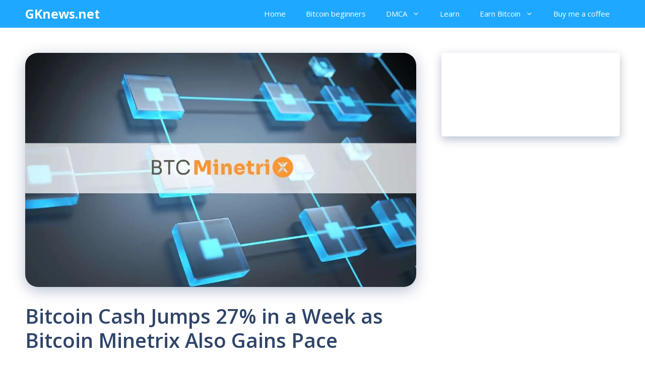

--- FILE ---
content_type: text/html; charset=UTF-8
request_url: https://gknews.net/bitcoin-cash-jumps-27-in-a-week-as-bitcoin-minetrix-also-gains-pace/
body_size: 19019
content:
<!DOCTYPE html>
<html lang="en-US">
<head>
	<meta charset="UTF-8">
	<title>Bitcoin Cash Jumps 27% in a Week as Bitcoin Minetrix Also Gains Pace &#8211; GKnews.net</title>
<meta name='robots' content='max-image-preview:large' />
<meta name="viewport" content="width=device-width, initial-scale=1"><link rel='dns-prefetch' href='//stats.wp.com' />
<link href='https://fonts.gstatic.com' crossorigin rel='preconnect' />
<link href='https://fonts.googleapis.com' crossorigin rel='preconnect' />
<link rel='preconnect' href='//i0.wp.com' />
<link rel='preconnect' href='//c0.wp.com' />
<link rel="alternate" type="application/rss+xml" title="GKnews.net &raquo; Feed" href="https://gknews.net/feed/" />
<link rel="alternate" type="application/rss+xml" title="GKnews.net &raquo; Comments Feed" href="https://gknews.net/comments/feed/" />
<link rel="alternate" type="application/rss+xml" title="GKnews.net &raquo; Bitcoin Cash Jumps 27% in a Week as Bitcoin Minetrix Also Gains Pace Comments Feed" href="https://gknews.net/bitcoin-cash-jumps-27-in-a-week-as-bitcoin-minetrix-also-gains-pace/feed/" />
<link rel="alternate" title="oEmbed (JSON)" type="application/json+oembed" href="https://gknews.net/wp-json/oembed/1.0/embed?url=https%3A%2F%2Fgknews.net%2Fbitcoin-cash-jumps-27-in-a-week-as-bitcoin-minetrix-also-gains-pace%2F" />
<link rel="alternate" title="oEmbed (XML)" type="text/xml+oembed" href="https://gknews.net/wp-json/oembed/1.0/embed?url=https%3A%2F%2Fgknews.net%2Fbitcoin-cash-jumps-27-in-a-week-as-bitcoin-minetrix-also-gains-pace%2F&#038;format=xml" />
<style id='wp-img-auto-sizes-contain-inline-css'>
img:is([sizes=auto i],[sizes^="auto," i]){contain-intrinsic-size:3000px 1500px}
/*# sourceURL=wp-img-auto-sizes-contain-inline-css */
</style>

<style id='wp-emoji-styles-inline-css'>

	img.wp-smiley, img.emoji {
		display: inline !important;
		border: none !important;
		box-shadow: none !important;
		height: 1em !important;
		width: 1em !important;
		margin: 0 0.07em !important;
		vertical-align: -0.1em !important;
		background: none !important;
		padding: 0 !important;
	}
/*# sourceURL=wp-emoji-styles-inline-css */
</style>
<link rel='stylesheet' id='wp-block-library-css' href='https://c0.wp.com/c/6.9/wp-includes/css/dist/block-library/style.min.css' media='all' />
<style id='global-styles-inline-css'>
:root{--wp--preset--aspect-ratio--square: 1;--wp--preset--aspect-ratio--4-3: 4/3;--wp--preset--aspect-ratio--3-4: 3/4;--wp--preset--aspect-ratio--3-2: 3/2;--wp--preset--aspect-ratio--2-3: 2/3;--wp--preset--aspect-ratio--16-9: 16/9;--wp--preset--aspect-ratio--9-16: 9/16;--wp--preset--color--black: #000000;--wp--preset--color--cyan-bluish-gray: #abb8c3;--wp--preset--color--white: #ffffff;--wp--preset--color--pale-pink: #f78da7;--wp--preset--color--vivid-red: #cf2e2e;--wp--preset--color--luminous-vivid-orange: #ff6900;--wp--preset--color--luminous-vivid-amber: #fcb900;--wp--preset--color--light-green-cyan: #7bdcb5;--wp--preset--color--vivid-green-cyan: #00d084;--wp--preset--color--pale-cyan-blue: #8ed1fc;--wp--preset--color--vivid-cyan-blue: #0693e3;--wp--preset--color--vivid-purple: #9b51e0;--wp--preset--color--contrast: var(--contrast);--wp--preset--color--contrast-2: var(--contrast-2);--wp--preset--color--contrast-3: var(--contrast-3);--wp--preset--color--base: var(--base);--wp--preset--color--base-2: var(--base-2);--wp--preset--color--base-3: var(--base-3);--wp--preset--color--accent: var(--accent);--wp--preset--color--accent-2: var(--accent-2);--wp--preset--color--accent-hover: var(--accent-hover);--wp--preset--gradient--vivid-cyan-blue-to-vivid-purple: linear-gradient(135deg,rgb(6,147,227) 0%,rgb(155,81,224) 100%);--wp--preset--gradient--light-green-cyan-to-vivid-green-cyan: linear-gradient(135deg,rgb(122,220,180) 0%,rgb(0,208,130) 100%);--wp--preset--gradient--luminous-vivid-amber-to-luminous-vivid-orange: linear-gradient(135deg,rgb(252,185,0) 0%,rgb(255,105,0) 100%);--wp--preset--gradient--luminous-vivid-orange-to-vivid-red: linear-gradient(135deg,rgb(255,105,0) 0%,rgb(207,46,46) 100%);--wp--preset--gradient--very-light-gray-to-cyan-bluish-gray: linear-gradient(135deg,rgb(238,238,238) 0%,rgb(169,184,195) 100%);--wp--preset--gradient--cool-to-warm-spectrum: linear-gradient(135deg,rgb(74,234,220) 0%,rgb(151,120,209) 20%,rgb(207,42,186) 40%,rgb(238,44,130) 60%,rgb(251,105,98) 80%,rgb(254,248,76) 100%);--wp--preset--gradient--blush-light-purple: linear-gradient(135deg,rgb(255,206,236) 0%,rgb(152,150,240) 100%);--wp--preset--gradient--blush-bordeaux: linear-gradient(135deg,rgb(254,205,165) 0%,rgb(254,45,45) 50%,rgb(107,0,62) 100%);--wp--preset--gradient--luminous-dusk: linear-gradient(135deg,rgb(255,203,112) 0%,rgb(199,81,192) 50%,rgb(65,88,208) 100%);--wp--preset--gradient--pale-ocean: linear-gradient(135deg,rgb(255,245,203) 0%,rgb(182,227,212) 50%,rgb(51,167,181) 100%);--wp--preset--gradient--electric-grass: linear-gradient(135deg,rgb(202,248,128) 0%,rgb(113,206,126) 100%);--wp--preset--gradient--midnight: linear-gradient(135deg,rgb(2,3,129) 0%,rgb(40,116,252) 100%);--wp--preset--font-size--small: 13px;--wp--preset--font-size--medium: 20px;--wp--preset--font-size--large: 36px;--wp--preset--font-size--x-large: 42px;--wp--preset--spacing--20: 0.44rem;--wp--preset--spacing--30: 0.67rem;--wp--preset--spacing--40: 1rem;--wp--preset--spacing--50: 1.5rem;--wp--preset--spacing--60: 2.25rem;--wp--preset--spacing--70: 3.38rem;--wp--preset--spacing--80: 5.06rem;--wp--preset--shadow--natural: 6px 6px 9px rgba(0, 0, 0, 0.2);--wp--preset--shadow--deep: 12px 12px 50px rgba(0, 0, 0, 0.4);--wp--preset--shadow--sharp: 6px 6px 0px rgba(0, 0, 0, 0.2);--wp--preset--shadow--outlined: 6px 6px 0px -3px rgb(255, 255, 255), 6px 6px rgb(0, 0, 0);--wp--preset--shadow--crisp: 6px 6px 0px rgb(0, 0, 0);}:where(.is-layout-flex){gap: 0.5em;}:where(.is-layout-grid){gap: 0.5em;}body .is-layout-flex{display: flex;}.is-layout-flex{flex-wrap: wrap;align-items: center;}.is-layout-flex > :is(*, div){margin: 0;}body .is-layout-grid{display: grid;}.is-layout-grid > :is(*, div){margin: 0;}:where(.wp-block-columns.is-layout-flex){gap: 2em;}:where(.wp-block-columns.is-layout-grid){gap: 2em;}:where(.wp-block-post-template.is-layout-flex){gap: 1.25em;}:where(.wp-block-post-template.is-layout-grid){gap: 1.25em;}.has-black-color{color: var(--wp--preset--color--black) !important;}.has-cyan-bluish-gray-color{color: var(--wp--preset--color--cyan-bluish-gray) !important;}.has-white-color{color: var(--wp--preset--color--white) !important;}.has-pale-pink-color{color: var(--wp--preset--color--pale-pink) !important;}.has-vivid-red-color{color: var(--wp--preset--color--vivid-red) !important;}.has-luminous-vivid-orange-color{color: var(--wp--preset--color--luminous-vivid-orange) !important;}.has-luminous-vivid-amber-color{color: var(--wp--preset--color--luminous-vivid-amber) !important;}.has-light-green-cyan-color{color: var(--wp--preset--color--light-green-cyan) !important;}.has-vivid-green-cyan-color{color: var(--wp--preset--color--vivid-green-cyan) !important;}.has-pale-cyan-blue-color{color: var(--wp--preset--color--pale-cyan-blue) !important;}.has-vivid-cyan-blue-color{color: var(--wp--preset--color--vivid-cyan-blue) !important;}.has-vivid-purple-color{color: var(--wp--preset--color--vivid-purple) !important;}.has-black-background-color{background-color: var(--wp--preset--color--black) !important;}.has-cyan-bluish-gray-background-color{background-color: var(--wp--preset--color--cyan-bluish-gray) !important;}.has-white-background-color{background-color: var(--wp--preset--color--white) !important;}.has-pale-pink-background-color{background-color: var(--wp--preset--color--pale-pink) !important;}.has-vivid-red-background-color{background-color: var(--wp--preset--color--vivid-red) !important;}.has-luminous-vivid-orange-background-color{background-color: var(--wp--preset--color--luminous-vivid-orange) !important;}.has-luminous-vivid-amber-background-color{background-color: var(--wp--preset--color--luminous-vivid-amber) !important;}.has-light-green-cyan-background-color{background-color: var(--wp--preset--color--light-green-cyan) !important;}.has-vivid-green-cyan-background-color{background-color: var(--wp--preset--color--vivid-green-cyan) !important;}.has-pale-cyan-blue-background-color{background-color: var(--wp--preset--color--pale-cyan-blue) !important;}.has-vivid-cyan-blue-background-color{background-color: var(--wp--preset--color--vivid-cyan-blue) !important;}.has-vivid-purple-background-color{background-color: var(--wp--preset--color--vivid-purple) !important;}.has-black-border-color{border-color: var(--wp--preset--color--black) !important;}.has-cyan-bluish-gray-border-color{border-color: var(--wp--preset--color--cyan-bluish-gray) !important;}.has-white-border-color{border-color: var(--wp--preset--color--white) !important;}.has-pale-pink-border-color{border-color: var(--wp--preset--color--pale-pink) !important;}.has-vivid-red-border-color{border-color: var(--wp--preset--color--vivid-red) !important;}.has-luminous-vivid-orange-border-color{border-color: var(--wp--preset--color--luminous-vivid-orange) !important;}.has-luminous-vivid-amber-border-color{border-color: var(--wp--preset--color--luminous-vivid-amber) !important;}.has-light-green-cyan-border-color{border-color: var(--wp--preset--color--light-green-cyan) !important;}.has-vivid-green-cyan-border-color{border-color: var(--wp--preset--color--vivid-green-cyan) !important;}.has-pale-cyan-blue-border-color{border-color: var(--wp--preset--color--pale-cyan-blue) !important;}.has-vivid-cyan-blue-border-color{border-color: var(--wp--preset--color--vivid-cyan-blue) !important;}.has-vivid-purple-border-color{border-color: var(--wp--preset--color--vivid-purple) !important;}.has-vivid-cyan-blue-to-vivid-purple-gradient-background{background: var(--wp--preset--gradient--vivid-cyan-blue-to-vivid-purple) !important;}.has-light-green-cyan-to-vivid-green-cyan-gradient-background{background: var(--wp--preset--gradient--light-green-cyan-to-vivid-green-cyan) !important;}.has-luminous-vivid-amber-to-luminous-vivid-orange-gradient-background{background: var(--wp--preset--gradient--luminous-vivid-amber-to-luminous-vivid-orange) !important;}.has-luminous-vivid-orange-to-vivid-red-gradient-background{background: var(--wp--preset--gradient--luminous-vivid-orange-to-vivid-red) !important;}.has-very-light-gray-to-cyan-bluish-gray-gradient-background{background: var(--wp--preset--gradient--very-light-gray-to-cyan-bluish-gray) !important;}.has-cool-to-warm-spectrum-gradient-background{background: var(--wp--preset--gradient--cool-to-warm-spectrum) !important;}.has-blush-light-purple-gradient-background{background: var(--wp--preset--gradient--blush-light-purple) !important;}.has-blush-bordeaux-gradient-background{background: var(--wp--preset--gradient--blush-bordeaux) !important;}.has-luminous-dusk-gradient-background{background: var(--wp--preset--gradient--luminous-dusk) !important;}.has-pale-ocean-gradient-background{background: var(--wp--preset--gradient--pale-ocean) !important;}.has-electric-grass-gradient-background{background: var(--wp--preset--gradient--electric-grass) !important;}.has-midnight-gradient-background{background: var(--wp--preset--gradient--midnight) !important;}.has-small-font-size{font-size: var(--wp--preset--font-size--small) !important;}.has-medium-font-size{font-size: var(--wp--preset--font-size--medium) !important;}.has-large-font-size{font-size: var(--wp--preset--font-size--large) !important;}.has-x-large-font-size{font-size: var(--wp--preset--font-size--x-large) !important;}
/*# sourceURL=global-styles-inline-css */
</style>

<style id='classic-theme-styles-inline-css'>
/*! This file is auto-generated */
.wp-block-button__link{color:#fff;background-color:#32373c;border-radius:9999px;box-shadow:none;text-decoration:none;padding:calc(.667em + 2px) calc(1.333em + 2px);font-size:1.125em}.wp-block-file__button{background:#32373c;color:#fff;text-decoration:none}
/*# sourceURL=/wp-includes/css/classic-themes.min.css */
</style>
<link rel='stylesheet' id='buy-me-a-coffee-css' href='https://gknews.net/wp-content/plugins/buymeacoffee/public/css/buy-me-a-coffee-public.css?ver=4.4.2' media='all' />
<link rel='stylesheet' id='generate-comments-css' href='https://gknews.net/wp-content/themes/generatepress/assets/css/components/comments.min.css?ver=3.6.1' media='all' />
<link rel='stylesheet' id='generate-widget-areas-css' href='https://gknews.net/wp-content/themes/generatepress/assets/css/components/widget-areas.min.css?ver=3.6.1' media='all' />
<link rel='stylesheet' id='generate-style-css' href='https://gknews.net/wp-content/themes/generatepress/assets/css/main.min.css?ver=3.6.1' media='all' />
<style id='generate-style-inline-css'>
body{background-color:#ffffff;color:var(--contrast);}a{color:#1b78e2;}a:hover, a:focus, a:active{color:var(--accent-hover);}.grid-container{max-width:1280px;}.wp-block-group__inner-container{max-width:1280px;margin-left:auto;margin-right:auto;}:root{--contrast:#212121;--contrast-2:#2f4468;--contrast-3:#878787;--base:#fafafa;--base-2:#f7f8f9;--base-3:#ffffff;--accent:#242226;--accent-2:#1b78e2;--accent-hover:#35343a;}:root .has-contrast-color{color:var(--contrast);}:root .has-contrast-background-color{background-color:var(--contrast);}:root .has-contrast-2-color{color:var(--contrast-2);}:root .has-contrast-2-background-color{background-color:var(--contrast-2);}:root .has-contrast-3-color{color:var(--contrast-3);}:root .has-contrast-3-background-color{background-color:var(--contrast-3);}:root .has-base-color{color:var(--base);}:root .has-base-background-color{background-color:var(--base);}:root .has-base-2-color{color:var(--base-2);}:root .has-base-2-background-color{background-color:var(--base-2);}:root .has-base-3-color{color:var(--base-3);}:root .has-base-3-background-color{background-color:var(--base-3);}:root .has-accent-color{color:var(--accent);}:root .has-accent-background-color{background-color:var(--accent);}:root .has-accent-2-color{color:var(--accent-2);}:root .has-accent-2-background-color{background-color:var(--accent-2);}:root .has-accent-hover-color{color:var(--accent-hover);}:root .has-accent-hover-background-color{background-color:var(--accent-hover);}body, button, input, select, textarea{font-family:Open Sans, sans-serif;font-size:17px;}.main-title{font-size:25px;}.widget-title{font-weight:600;}button:not(.menu-toggle),html input[type="button"],input[type="reset"],input[type="submit"],.button,.wp-block-button .wp-block-button__link{font-size:15px;}h1{font-weight:600;font-size:40px;}h2{font-weight:600;font-size:30px;}h3{font-size:20px;}.top-bar{background-color:var(--base-3);color:#ffffff;}.top-bar a{color:#ffffff;}.top-bar a:hover{color:#303030;}.site-header{background-color:#ffffff;color:#3a3a3a;}.site-header a{color:#3a3a3a;}.main-title a,.main-title a:hover{color:#ffffff;}.site-description{color:#757575;}.main-navigation,.main-navigation ul ul{background-color:#1EA8FF;}.main-navigation .main-nav ul li a, .main-navigation .menu-toggle, .main-navigation .menu-bar-items{color:var(--base-3);}.main-navigation .main-nav ul li:not([class*="current-menu-"]):hover > a, .main-navigation .main-nav ul li:not([class*="current-menu-"]):focus > a, .main-navigation .main-nav ul li.sfHover:not([class*="current-menu-"]) > a, .main-navigation .menu-bar-item:hover > a, .main-navigation .menu-bar-item.sfHover > a{color:var(--base-3);background-color:#49b9ff;}button.menu-toggle:hover,button.menu-toggle:focus{color:var(--base-3);}.main-navigation .main-nav ul li[class*="current-menu-"] > a{color:var(--base-3);background-color:#49b9ff;}.navigation-search input[type="search"],.navigation-search input[type="search"]:active, .navigation-search input[type="search"]:focus, .main-navigation .main-nav ul li.search-item.active > a, .main-navigation .menu-bar-items .search-item.active > a{color:var(--base-3);background-color:#49b9ff;}.separate-containers .inside-article, .separate-containers .comments-area, .separate-containers .page-header, .one-container .container, .separate-containers .paging-navigation, .inside-page-header{background-color:var(--base-3);}.inside-article a,.paging-navigation a,.comments-area a,.page-header a{color:var(--accent-2);}.inside-article a:hover,.paging-navigation a:hover,.comments-area a:hover,.page-header a:hover{color:var(--accent-hover);}.entry-title a{color:var(--contrast-2);}.entry-title a:hover{color:var(--accent-hover);}.entry-meta{color:var(--contrast-3);}.entry-meta a{color:var(--contrast-2);}.entry-meta a:hover{color:var(--accent-hover);}h1{color:var(--contrast-2);}h2{color:var(--contrast-2);}h3{color:var(--contrast-2);}.sidebar .widget{background-color:#ffffff;}.sidebar .widget a{color:var(--accent-2);}.sidebar .widget a:hover{color:var(--accent-hover);}.sidebar .widget .widget-title{color:#ffffff;}.footer-widgets{color:var(--base-3);background-color:var(--contrast-2);}.footer-widgets a{color:var(--base-3);}.footer-widgets a:hover{color:var(--base-3);}.footer-widgets .widget-title{color:var(--base-2);}.site-info{color:var(--contrast-2);}.site-info a{color:var(--contrast-2);}.site-info a:hover{color:var(--accent-hover);}.footer-bar .widget_nav_menu .current-menu-item a{color:var(--accent-hover);}input[type="text"],input[type="email"],input[type="url"],input[type="password"],input[type="search"],input[type="tel"],input[type="number"],textarea,select{color:var(--contrast);background-color:#fafafa;border-color:var(--contrast);}input[type="text"]:focus,input[type="email"]:focus,input[type="url"]:focus,input[type="password"]:focus,input[type="search"]:focus,input[type="tel"]:focus,input[type="number"]:focus,textarea:focus,select:focus{color:var(--contrast-3);background-color:#ffffff;border-color:var(--contrast-3);}button,html input[type="button"],input[type="reset"],input[type="submit"],a.button,a.wp-block-button__link:not(.has-background){color:#ffffff;background-color:var(--accent);}button:hover,html input[type="button"]:hover,input[type="reset"]:hover,input[type="submit"]:hover,a.button:hover,button:focus,html input[type="button"]:focus,input[type="reset"]:focus,input[type="submit"]:focus,a.button:focus,a.wp-block-button__link:not(.has-background):active,a.wp-block-button__link:not(.has-background):focus,a.wp-block-button__link:not(.has-background):hover{color:#ffffff;background-color:var(--accent-hover);}a.generate-back-to-top{background-color:rgba( 0,0,0,0.4 );color:#ffffff;}a.generate-back-to-top:hover,a.generate-back-to-top:focus{background-color:rgba( 0,0,0,0.6 );color:#ffffff;}:root{--gp-search-modal-bg-color:var(--base-3);--gp-search-modal-text-color:var(--contrast);--gp-search-modal-overlay-bg-color:rgba(0,0,0,0.2);}@media (max-width: 768px){.main-navigation .menu-bar-item:hover > a, .main-navigation .menu-bar-item.sfHover > a{background:none;color:var(--base-3);}}.inside-top-bar{padding:10px;}.inside-header{padding:40px;}.nav-below-header .main-navigation .inside-navigation.grid-container, .nav-above-header .main-navigation .inside-navigation.grid-container{padding:0px 20px 0px 20px;}.separate-containers .inside-article, .separate-containers .comments-area, .separate-containers .page-header, .separate-containers .paging-navigation, .one-container .site-content, .inside-page-header{padding:50px 50px 20px 50px;}.site-main .wp-block-group__inner-container{padding:50px 50px 20px 50px;}.separate-containers .paging-navigation{padding-top:20px;padding-bottom:20px;}.entry-content .alignwide, body:not(.no-sidebar) .entry-content .alignfull{margin-left:-50px;width:calc(100% + 100px);max-width:calc(100% + 100px);}.one-container.right-sidebar .site-main,.one-container.both-right .site-main{margin-right:50px;}.one-container.left-sidebar .site-main,.one-container.both-left .site-main{margin-left:50px;}.one-container.both-sidebars .site-main{margin:0px 50px 0px 50px;}.one-container.archive .post:not(:last-child):not(.is-loop-template-item), .one-container.blog .post:not(:last-child):not(.is-loop-template-item){padding-bottom:20px;}.main-navigation .main-nav ul li a,.menu-toggle,.main-navigation .menu-bar-item > a{line-height:55px;}.navigation-search input[type="search"]{height:55px;}.rtl .menu-item-has-children .dropdown-menu-toggle{padding-left:20px;}.rtl .main-navigation .main-nav ul li.menu-item-has-children > a{padding-right:20px;}.widget-area .widget{padding:50px 0px 50px 50px;}.inside-site-info{padding:20px;}@media (max-width:768px){.separate-containers .inside-article, .separate-containers .comments-area, .separate-containers .page-header, .separate-containers .paging-navigation, .one-container .site-content, .inside-page-header{padding:30px;}.site-main .wp-block-group__inner-container{padding:30px;}.widget-area .widget{padding-right:0px;}.inside-site-info{padding-right:10px;padding-left:10px;}.entry-content .alignwide, body:not(.no-sidebar) .entry-content .alignfull{margin-left:-30px;width:calc(100% + 60px);max-width:calc(100% + 60px);}.one-container .site-main .paging-navigation{margin-bottom:20px;}}/* End cached CSS */.is-right-sidebar{width:30%;}.is-left-sidebar{width:30%;}.site-content .content-area{width:70%;}@media (max-width: 768px){.main-navigation .menu-toggle,.sidebar-nav-mobile:not(#sticky-placeholder){display:block;}.main-navigation ul,.gen-sidebar-nav,.main-navigation:not(.slideout-navigation):not(.toggled) .main-nav > ul,.has-inline-mobile-toggle #site-navigation .inside-navigation > *:not(.navigation-search):not(.main-nav){display:none;}.nav-align-right .inside-navigation,.nav-align-center .inside-navigation{justify-content:space-between;}}
.main-navigation .main-nav ul li a,.menu-toggle,.main-navigation .menu-bar-item > a{transition: line-height 300ms ease}.main-navigation.toggled .main-nav > ul{background-color: #1EA8FF}.sticky-enabled .gen-sidebar-nav.is_stuck .main-navigation {margin-bottom: 0px;}.sticky-enabled .gen-sidebar-nav.is_stuck {z-index: 500;}.sticky-enabled .main-navigation.is_stuck {box-shadow: 0 2px 2px -2px rgba(0, 0, 0, .2);}.navigation-stick:not(.gen-sidebar-nav) {left: 0;right: 0;width: 100% !important;}.nav-float-right .navigation-stick {width: 100% !important;left: 0;}.nav-float-right .navigation-stick .navigation-branding {margin-right: auto;}.main-navigation.has-sticky-branding:not(.grid-container) .inside-navigation:not(.grid-container) .navigation-branding{margin-left: 10px;}
/*# sourceURL=generate-style-inline-css */
</style>
<link rel='stylesheet' id='generate-google-fonts-css' href='https://fonts.googleapis.com/css?family=Open+Sans%3A300%2Cregular%2Citalic%2C600%2C700&#038;display=auto&#038;ver=3.6.1' media='all' />
<link rel='stylesheet' id='generate-blog-images-css' href='https://gknews.net/wp-content/plugins/gp-premium/blog/functions/css/featured-images.min.css?ver=2.5.5' media='all' />
<link rel='stylesheet' id='generate-navigation-branding-css' href='https://gknews.net/wp-content/plugins/gp-premium/menu-plus/functions/css/navigation-branding-flex.min.css?ver=2.5.5' media='all' />
<style id='generate-navigation-branding-inline-css'>
.main-navigation.has-branding .inside-navigation.grid-container, .main-navigation.has-branding.grid-container .inside-navigation:not(.grid-container){padding:0px 50px 0px 50px;}.main-navigation.has-branding:not(.grid-container) .inside-navigation:not(.grid-container) .navigation-branding{margin-left:10px;}.navigation-branding img, .site-logo.mobile-header-logo img{height:55px;width:auto;}.navigation-branding .main-title{line-height:55px;}@media (max-width: 768px){.main-navigation.has-branding.nav-align-center .menu-bar-items, .main-navigation.has-sticky-branding.navigation-stick.nav-align-center .menu-bar-items{margin-left:auto;}.navigation-branding{margin-right:auto;margin-left:10px;}.navigation-branding .main-title, .mobile-header-navigation .site-logo{margin-left:10px;}.main-navigation.has-branding .inside-navigation.grid-container{padding:0px;}}
/*# sourceURL=generate-navigation-branding-inline-css */
</style>
<link rel='stylesheet' id='fontawesome-css' href='//maxcdn.bootstrapcdn.com/font-awesome/4.3.0/css/font-awesome.min.css?ver=4.3.0' media='all' />
<link rel='stylesheet' id='google-font-open-sans-css' href='//fonts.googleapis.com/css?family=Open+Sans%3A400%2C300%2C700&#038;ver=6.9' media='all' />
<link rel='stylesheet' id='mb-css' href='https://gknews.net/wp-content/plugins/mango-buttons/public/style/mb-button.css?ver=1.2.9' media='all' />
<script src="https://c0.wp.com/c/6.9/wp-includes/js/jquery/jquery.min.js" id="jquery-core-js"></script>
<script src="https://c0.wp.com/c/6.9/wp-includes/js/jquery/jquery-migrate.min.js" id="jquery-migrate-js"></script>
<script src="https://gknews.net/wp-content/plugins/buymeacoffee/public/js/buy-me-a-coffee-public.js?ver=4.4.2" id="buy-me-a-coffee-js"></script>
<link rel="https://api.w.org/" href="https://gknews.net/wp-json/" /><link rel="alternate" title="JSON" type="application/json" href="https://gknews.net/wp-json/wp/v2/posts/36274" /><link rel="EditURI" type="application/rsd+xml" title="RSD" href="https://gknews.net/xmlrpc.php?rsd" />
<meta name="generator" content="WordPress 6.9" />
<link rel="canonical" href="https://gknews.net/bitcoin-cash-jumps-27-in-a-week-as-bitcoin-minetrix-also-gains-pace/" />
<link rel='shortlink' href='https://gknews.net/?p=36274' />
        <script data-name="BMC-Widget" src="https://cdnjs.buymeacoffee.com/1.0.0/widget.prod.min.js" data-id="USFITNESS" data-description=" " data-message=" " data-color="#FF813F" data-position=" " data-x_margin=" " data-y_margin=" ">
        </script>
        <!-- FIFU:meta:begin:image -->
<meta property="og:image" content="https://cryptopotato.com/wp-content/uploads/2023/10/btcminetrix_sponsored.jpg" />
<!-- FIFU:meta:end:image --><!-- FIFU:meta:begin:twitter -->
<meta name="twitter:card" content="summary_large_image" />
<meta name="twitter:title" content="Bitcoin Cash Jumps 27% in a Week as Bitcoin Minetrix Also Gains Pace" />
<meta name="twitter:description" content="" />
<meta name="twitter:image" content="https://cryptopotato.com/wp-content/uploads/2023/10/btcminetrix_sponsored.jpg" />
<!-- FIFU:meta:end:twitter -->	<style>img#wpstats{display:none}</style>
		<link rel="pingback" href="https://gknews.net/xmlrpc.php">
<meta name="redi-version" content="1.2.7" /><link rel="icon" href="https://i0.wp.com/gknews.net/wp-content/uploads/2021/12/cropped-unnamed.png?fit=32%2C32&#038;ssl=1" sizes="32x32" />
<link rel="icon" href="https://i0.wp.com/gknews.net/wp-content/uploads/2021/12/cropped-unnamed.png?fit=192%2C192&#038;ssl=1" sizes="192x192" />
<link rel="apple-touch-icon" href="https://i0.wp.com/gknews.net/wp-content/uploads/2021/12/cropped-unnamed.png?fit=180%2C180&#038;ssl=1" />
<meta name="msapplication-TileImage" content="https://i0.wp.com/gknews.net/wp-content/uploads/2021/12/cropped-unnamed.png?fit=270%2C270&#038;ssl=1" />

<!-- FIFU:jsonld:begin -->
<script type="application/ld+json">{"@context":"https://schema.org","@type":"BlogPosting","headline":"Bitcoin Cash Jumps 27% in a Week as Bitcoin Minetrix Also Gains Pace","url":"https://gknews.net/bitcoin-cash-jumps-27-in-a-week-as-bitcoin-minetrix-also-gains-pace/","mainEntityOfPage":"https://gknews.net/bitcoin-cash-jumps-27-in-a-week-as-bitcoin-minetrix-also-gains-pace/","image":[{"@type":"ImageObject","url":"https://cryptopotato.com/wp-content/uploads/2023/10/btcminetrix_sponsored.jpg"}],"datePublished":"2024-04-03T11:16:45+00:00","dateModified":"2024-04-03T11:16:45+00:00","author":{"@type":"Person","name":"Admin","url":"https://gknews.net/author/geography010/"}}</script>
<!-- FIFU:jsonld:end -->
		<style id="wp-custom-css">
			/*GeneratePress Customization by web insights*/
.page-header-image-single .attachment-full{
box-shadow: rgba(23,43,99,.3) 0 7px 28px;
border-radius:25px;
}
.entry-content h2,h3,h4,h5,h6{
font-weight:600;
padding: 10px 10px 10px 25px;
background-image: linear-gradient(to right, #1FA2FF 0%, #12D8FA 50%, #1FA2FF 100%);
border-radius:10px;
color:white!important;
box-shadow: rgba(23,43,99,.3) 0 7px 28px;
}
.entry-content h2{
font-size:25px!important;
}
.entry-content h3{
font-size:21px!important;
}
.entry-content h4{
font-size:17px!important;
}
.entry-content h5{
font-size:15px!important;
}
.entry-content h6{
font-size:13px!important;
}
.comment-respond .comment-reply-title{
padding: 10px 10px 10px 25px;
background-image: linear-gradient(to right, #1FA2FF 0%, #12D8FA 50%, #1FA2FF 100%);
border-radius:10px;
font-weight:600;
color:white!important;
font-size:22px!important;
box-shadow: rgba(23,43,99,.3) 0 7px 28px;
}
/*End of Article Page Design*/
/*Sidebar Universal*/
.widget-title{
padding: 10px 10px;
background-image: linear-gradient(to right, #1FA2FF 0%, #12D8FA 50%, #1FA2FF 100%);
border-radius:10px;
font-weight:500;
color:white!important;
font-size:18px!important; text-align:center;
box-shadow: rgba(23,43,99,.3) 0 7px 28px;
}
.sidebar .widget {
box-shadow: rgba(23,43,99,.3) 0 6px 18px;
border-radius: 5px;
}
.sidebar .widget:first-child {background-image: linear-gradient(to right, #1FA2FF 0%, #12D8FA 50%, #1FA2FF 100%)}
.button.light {
background-color: #fff;
border-radius: 50px;
font-weight: 700;
color:#333;
}
.button.light:hover {
background: #333;
color: #fff;
}
/*End of sidebar code*/
/*End of sidebar code*/
@media (min-width: 769px) {
.post-image-aligned-left .post-image img {
margin-top: -20px;
border-radius: 12px;
box-shadow: rgba(23,43,99,.2) 0 7px 28px!important;
}
}
/* Mobile query */
@media (max-width: 768px) {
.post-image-aligned-left .post-image img {
margin-top: -20px;
border-radius: 12px;
box-shadow: rgba(23,43,99,.2) 0 7px 28px!important;
}
}
/* Widget Sticky */
@media (min-width: 769px) {
.site-content {
display: flex;
}
.inside-right-sidebar {
height: 100%;
}
.inside-right-sidebar aside:last-child {
position: -webkit-sticky;
position: sticky;
top: 10px;
}
}
/* Read More button Style */
a.read-more.button {background-image: linear-gradient(to right, #1FA2FF 0%, #12D8FA 51%, #1FA2FF 100%)}
a.read-more.button {
font-size:14px;
padding: 10px 25px;
text-align: center;
transition: 0.5s;
background-size: 200% auto;
color: white;
box-shadow: rgba(23,43,99,.3) 0 7px 28px;
border-radius: 120px;
}
a.read-more.button:hover {
background-position: right center; /* change the direction of the change here */
color: #fff;
text-decoration: none;
}
/* Read More button Style */
blockquote {
background: #dcdcdc54;
border-left: 5px solid #1EA4FF;
padding: 15px;
font-style: inherit;
font-size: 18px;
margin: 0 0 1.5em;
}
.tags-links {display:none;} /* Remove meta data */ .entry-meta .byline, .entry-meta .cat-links { display: none; } .entry-meta .posted-on { display: none; }

.comment-form #url{
 display:none;
}

		</style>
		</head>

<body class="wp-singular post-template-default single single-post postid-36274 single-format-standard wp-embed-responsive wp-theme-generatepress post-image-above-header post-image-aligned-center sticky-menu-slide sticky-enabled both-sticky-menu right-sidebar nav-below-header one-container header-aligned-left dropdown-hover featured-image-active" itemtype="https://schema.org/Blog" itemscope>
	<a class="screen-reader-text skip-link" href="#content" title="Skip to content">Skip to content</a>		<nav class="auto-hide-sticky has-branding main-navigation nav-align-right sub-menu-right" id="site-navigation" aria-label="Primary"  itemtype="https://schema.org/SiteNavigationElement" itemscope>
			<div class="inside-navigation grid-container">
				<div class="navigation-branding"><p class="main-title" itemprop="headline">
					<a href="https://gknews.net/" rel="home">
						GKnews.net
					</a>
				</p></div>				<button class="menu-toggle" aria-controls="primary-menu" aria-expanded="false">
					<span class="gp-icon icon-menu-bars"><svg viewBox="0 0 512 512" aria-hidden="true" xmlns="http://www.w3.org/2000/svg" width="1em" height="1em"><path d="M0 96c0-13.255 10.745-24 24-24h464c13.255 0 24 10.745 24 24s-10.745 24-24 24H24c-13.255 0-24-10.745-24-24zm0 160c0-13.255 10.745-24 24-24h464c13.255 0 24 10.745 24 24s-10.745 24-24 24H24c-13.255 0-24-10.745-24-24zm0 160c0-13.255 10.745-24 24-24h464c13.255 0 24 10.745 24 24s-10.745 24-24 24H24c-13.255 0-24-10.745-24-24z" /></svg><svg viewBox="0 0 512 512" aria-hidden="true" xmlns="http://www.w3.org/2000/svg" width="1em" height="1em"><path d="M71.029 71.029c9.373-9.372 24.569-9.372 33.942 0L256 222.059l151.029-151.03c9.373-9.372 24.569-9.372 33.942 0 9.372 9.373 9.372 24.569 0 33.942L289.941 256l151.03 151.029c9.372 9.373 9.372 24.569 0 33.942-9.373 9.372-24.569 9.372-33.942 0L256 289.941l-151.029 151.03c-9.373 9.372-24.569 9.372-33.942 0-9.372-9.373-9.372-24.569 0-33.942L222.059 256 71.029 104.971c-9.372-9.373-9.372-24.569 0-33.942z" /></svg></span><span class="screen-reader-text">Menu</span>				</button>
				<div id="primary-menu" class="main-nav"><ul id="menu-menu-1" class=" menu sf-menu"><li id="menu-item-142" class="menu-item menu-item-type-custom menu-item-object-custom menu-item-home menu-item-142"><a href="https://gknews.net/">Home</a></li>
<li id="menu-item-37334" class="menu-item menu-item-type-custom menu-item-object-custom menu-item-37334"><a href="https://gknews.net/a/bitcoin-beginners/">Bitcoin beginners</a></li>
<li id="menu-item-654" class="menu-item menu-item-type-post_type menu-item-object-page menu-item-has-children menu-item-654"><a href="https://gknews.net/dmca/">DMCA<span role="presentation" class="dropdown-menu-toggle"><span class="gp-icon icon-arrow"><svg viewBox="0 0 330 512" aria-hidden="true" xmlns="http://www.w3.org/2000/svg" width="1em" height="1em"><path d="M305.913 197.085c0 2.266-1.133 4.815-2.833 6.514L171.087 335.593c-1.7 1.7-4.249 2.832-6.515 2.832s-4.815-1.133-6.515-2.832L26.064 203.599c-1.7-1.7-2.832-4.248-2.832-6.514s1.132-4.816 2.832-6.515l14.162-14.163c1.7-1.699 3.966-2.832 6.515-2.832 2.266 0 4.815 1.133 6.515 2.832l111.316 111.317 111.316-111.317c1.7-1.699 4.249-2.832 6.515-2.832s4.815 1.133 6.515 2.832l14.162 14.163c1.7 1.7 2.833 4.249 2.833 6.515z" /></svg></span></span></a>
<ul class="sub-menu">
	<li id="menu-item-653" class="menu-item menu-item-type-post_type menu-item-object-page menu-item-has-children menu-item-653"><a href="https://gknews.net/terms-of-use/">Terms of Use<span role="presentation" class="dropdown-menu-toggle"><span class="gp-icon icon-arrow-right"><svg viewBox="0 0 192 512" aria-hidden="true" xmlns="http://www.w3.org/2000/svg" width="1em" height="1em" fill-rule="evenodd" clip-rule="evenodd" stroke-linejoin="round" stroke-miterlimit="1.414"><path d="M178.425 256.001c0 2.266-1.133 4.815-2.832 6.515L43.599 394.509c-1.7 1.7-4.248 2.833-6.514 2.833s-4.816-1.133-6.515-2.833l-14.163-14.162c-1.699-1.7-2.832-3.966-2.832-6.515 0-2.266 1.133-4.815 2.832-6.515l111.317-111.316L16.407 144.685c-1.699-1.7-2.832-4.249-2.832-6.515s1.133-4.815 2.832-6.515l14.163-14.162c1.7-1.7 4.249-2.833 6.515-2.833s4.815 1.133 6.514 2.833l131.994 131.993c1.7 1.7 2.832 4.249 2.832 6.515z" fill-rule="nonzero" /></svg></span></span></a>
	<ul class="sub-menu">
		<li id="menu-item-652" class="menu-item menu-item-type-post_type menu-item-object-page menu-item-652"><a href="https://gknews.net/ccpa-california-consumer-privacy-act/">CCPA – California Consumer Privacy Act</a></li>
	</ul>
</li>
	<li id="menu-item-655" class="menu-item menu-item-type-post_type menu-item-object-page menu-item-655"><a href="https://gknews.net/privacy-policy/">Privacy Policy</a></li>
</ul>
</li>
<li id="menu-item-2051" class="menu-item menu-item-type-post_type menu-item-object-page menu-item-2051"><a href="https://gknews.net/learn/">Learn</a></li>
<li id="menu-item-2050" class="menu-item menu-item-type-post_type menu-item-object-page menu-item-has-children menu-item-2050"><a href="https://gknews.net/free-bitcoins/">Earn Bitcoin<span role="presentation" class="dropdown-menu-toggle"><span class="gp-icon icon-arrow"><svg viewBox="0 0 330 512" aria-hidden="true" xmlns="http://www.w3.org/2000/svg" width="1em" height="1em"><path d="M305.913 197.085c0 2.266-1.133 4.815-2.833 6.514L171.087 335.593c-1.7 1.7-4.249 2.832-6.515 2.832s-4.815-1.133-6.515-2.832L26.064 203.599c-1.7-1.7-2.832-4.248-2.832-6.514s1.132-4.816 2.832-6.515l14.162-14.163c1.7-1.699 3.966-2.832 6.515-2.832 2.266 0 4.815 1.133 6.515 2.832l111.316 111.317 111.316-111.317c1.7-1.699 4.249-2.832 6.515-2.832s4.815 1.133 6.515 2.832l14.162 14.163c1.7 1.7 2.833 4.249 2.833 6.515z" /></svg></span></span></a>
<ul class="sub-menu">
	<li id="menu-item-2049" class="menu-item menu-item-type-post_type menu-item-object-page menu-item-2049"><a href="https://gknews.net/buy-bitcoin/">Buy Bitcoin</a></li>
</ul>
</li>
<li id="menu-item-31568" class="menu-item menu-item-type-post_type menu-item-object-page menu-item-31568"><a href="https://gknews.net/donate-me/">Buy me a coffee</a></li>
</ul></div>			</div>
		</nav>
		
	<div class="site grid-container container hfeed" id="page">
				<div class="site-content" id="content">
			
	<div class="content-area" id="primary">
		<main class="site-main" id="main">
			
<article id="post-36274" class="post-36274 post type-post status-publish format-standard has-post-thumbnail hentry category-bitcoin-news" itemtype="https://schema.org/CreativeWork" itemscope>
	<div class="inside-article">
		<div class="featured-image  page-header-image-single ">
				<img src="https://i0.wp.com/cryptopotato.com/wp-content/uploads/2023/10/btcminetrix_sponsored.jpg?fit=%2C&amp;ssl=1" class="attachment-full size-full" alt="Bitcoin Cash Jumps 27% in a Week as Bitcoin Minetrix Also Gains Pace" title="Bitcoin Cash Jumps 27% in a Week as Bitcoin Minetrix Also Gains Pace" itemprop="image" decoding="async" />
			</div>			<header class="entry-header">
				<h1 class="entry-title" itemprop="headline">Bitcoin Cash Jumps 27% in a Week as Bitcoin Minetrix Also Gains Pace</h1>			</header>
			
		<div class="entry-content" itemprop="text">
			<p> [ad_1]<br />
</p>
<div>
<p>Bitcoin Cash has outperformed the market this week, pumping 27% to $616 after touching highs of $646 yesterday.</p>
<p>Meanwhile, the new ICO Bitcoin Minetrix is also gaining pace as its total raise nears the $13 million mark.</p>
<p><a href="https://cryptopotato.com/wp-content/uploads/2024/04/Picture1-4.png" data-wpel-link="internal"><img fetchpriority="high" decoding="async" class="alignnone size-full wp-image-321384" src="[data-uri]" data-spai="1" alt="" width="624" height="345"/></a></p>
<h2>Bitcoin Cash Price Surges but Analysts Anticipate Further Gains in the Pipeline</h2>
<p>Despite a resoundingly bullish performance this week, traders predict more upside ahead for the leading Bitcoin fork, Bitcoin Cash.</p>
<p>With a price of $616, Bitcoin Cash’s current market cap is $12.1 billion, and its 24-hour trading volume is $1.2 billion.</p>
<p>Its volume experienced a spectacular surge yesterday, up 281% from Monday. This illustrates a wave of interest flooding in ahead of its halving, set to occur in just two days.</p>
<p>The upcoming halving has shone the spotlight on the project, with market commentators analyzing its value and potential.</p>
<p>“Bitcoin Cash is what Bitcoin intended to be, both a medium of exchange and a store of value,” <a href="https://twitter.com/ShortSqueeze20k/status/1773714695028949361/photo/1" data-wpel-link="exclude" target="_blank" rel="nofollow noopener noreferrer">said</a> Shortsqueeze20 in a recent analysis.</p>
<p>The commentator cited a graph displaying Bitcoin’s block size relative to its transaction fees since its inception in 2009.</p>
<p>It shows that Bitcoin transaction fees stayed low as Bitcoin’s block size grew but only increased once the blocks hit the 1MB cap. Shortsqueeze20 argues that Bitcoin Cash’s bigger block size makes it a more suitable medium of exchange and therefore superior to Bitcoin.</p>
<p><a href="https://cryptopotato.com/wp-content/uploads/2024/04/Picture2-4.png" data-wpel-link="internal"><img decoding="async" class="alignnone size-full wp-image-321385" src="[data-uri]" data-spai="1" alt="" width="624" height="323"/></a></p>
<p>Indeed, a similar bullish sentiment can be felt in pricing data, with Bitcoin up 138% this year while Bitcoin Cash is up 398%.</p>
<p>Yet, analysts expect Bitcoin Cash’s bullish trajectory to continue, with L1 or Nothing <a href="https://x.com/altsznmstr/status/1774661932177346665?s=20" data-wpel-link="exclude" target="_blank" rel="nofollow noopener noreferrer">anticipating</a> a move toward $11K this market cycle. The analyst noted a macro trend line resistance break out and used the Fibonacci Retracement tool to predict how far it could go.</p>
<p><a href="https://cryptopotato.com/wp-content/uploads/2024/04/Picture3-4.png" data-wpel-link="internal"><img decoding="async" class="alignnone size-full wp-image-321386" src="[data-uri]" data-spai="1" alt="" width="624" height="280"/></a></p>
<p>Meanwhile, Mr Kun <a href="https://x.com/GSLeViCuong1/status/1774656581839507926?s=20" data-wpel-link="exclude" target="_blank" rel="nofollow noopener noreferrer">noted</a> the same macro trendline resistance breakout and speculated, “You will soon see a price of $3000.”</p>
<p><a href="https://cryptopotato.com/wp-content/uploads/2024/04/Picture4-4.png" data-wpel-link="internal"><img loading="lazy" decoding="async" class="alignnone size-full wp-image-321387" src="[data-uri]" data-spai="1" alt="" width="624" height="208"/></a></p>
<p>However, Bitcoin Cash is not the only crypto anticipated to outperform the market leader in the coming months. Another hot contender is Bitcoin Minetrix, a trending presale that has raised nearly $13 million.</p>
<h2>Revolutionary Stake-to-Mine Protocol Bitcoin Minetrix is Backed to Explode</h2>
<p>Experience the next generation of Bitcoin mining with the new <a href="https://bs_860d4047.cryptopotato.care/?referrer=bitcoin-cash-jumps-27-in-a-week-as-bitcoin-minetrix-also-gains-pace" data-wpel-link="exclude" target="_blank" rel="nofollow noopener noreferrer">Bitcoin Minetrix</a> platform.</p>
<p>“Earn Bitcoin and see massive capital gains by buying and staking $BTCMTX,” <a href="https://www.youtube.com/watch?v=Y6Jf2ZHGRFk&amp;pp=ygUUYml0Y29pbiBtaW5ldHJpeCAxMHg%3D" data-wpel-link="exclude" target="_blank" rel="nofollow noopener noreferrer">Said</a> ClayBro in a recent YouTube video.</p>
<p>Meanwhile, Jacob Bury <a href="https://www.youtube.com/watch?v=ARD7LHpC_sM&amp;t=41s&amp;pp=ygUVYml0Y29pbiBtaW5ldHJpeCAxMDB4" data-wpel-link="exclude" target="_blank" rel="nofollow noopener noreferrer">speculated</a> the project could 100x after its presale.</p>
<p>Adding to the excitement, top media outlets like Bitcoin Magazine, Cointelegraph, Business Insider, BeInCrypto, and many others have already featured the project.</p>
<p><a href="https://cryptopotato.com/wp-content/uploads/2024/04/Picture5-4.png" data-wpel-link="internal"><img loading="lazy" decoding="async" class="alignnone size-full wp-image-321388" src="[data-uri]" data-spai="1" alt="" width="624" height="320"/></a></p>
<p>Bitcoin Minetrix’s early success stems from its revolutionary use case, ushering in a novel version of cloud mining built around ease-of-use decentralization, and transparency.</p>
<p>Users simply stake $BTCMTX for mining credits, which they can burn to earn a share of the cloud mining pool rewards.</p>
<p>This simplistic concept makes Bitcoin mining accessible to the masses, something previously unheard of. What’s more, the decentralized and transparent nature of $BTCMTX negates the risk of cloud mining scams, which have historically suppressed the industry’s potential.</p>
<p>In addition to real BTC rewards, stakers will receive supplementary $BTCMTX. They can garner a 55% APY, but this will decrease as the staking pool grows.</p>
<p>Further incentivizing early adopters, the presale price will incrementally increase throughout the campaign, meaning the current price of $0.0144 is on a first-come, first-served basis.</p>
<p><a href="https://bs_860d4047.cryptopotato.care/?referrer=bitcoin-cash-jumps-27-in-a-week-as-bitcoin-minetrix-also-gains-pace" data-wpel-link="exclude" target="_blank" rel="nofollow noopener noreferrer">Visit Bitcoin Minetrix Presale</a></p>
<p><strong>Disclaimer</strong><em>: The above article is sponsored content; it’s written by a third party. CryptoPotato doesn’t endorse or assume responsibility for the content, advertising, products, quality, accuracy, or other materials on this page. Nothing in it should be construed as financial advice. Readers are strongly advised to verify the information independently and carefully before engaging with any company or project mentioned and do their own research. Investing in cryptocurrencies carries a risk of capital loss, and readers are also advised to consult a professional before making any decisions that may or may not be based on the above-sponsored content.</em></p>
<p><em>Readers are also advised to read CryptoPotato’s <a href="https://cryptopotato.com/disclaimer" data-wpel-link="internal">full disclaimer</a>.</em></p>
<div class="code-block code-block-12" style="margin: 8px 0; clear: both;">
<div><center><span style="font-size:11px; color: gray;">SPECIAL OFFER (Sponsored)</span></center><br />
<b>LIMITED OFFER 2024 for CryptoPotato readers at Bybit: <a href="https://cryptopotato.com/pl/bybit24/" rel="nofollow" data-wpel-link="internal">Use this link</a> to register and open a $500 BTC-USDT position on Bybit Exchange for free!</b></div>
</div>
<p><!-- AI CONTENT END 1 --></p></div>
<p><script async src="//platform.twitter.com/widgets.js" charset="utf-8"></script><br />
<br />[ad_2]<br />
<br /><a href="https://cryptopotato.com/bitcoin-cash-jumps-27-in-a-week-as-bitcoin-minetrix-also-gains-pace/">Source link </a></p>
		</div>

				<footer class="entry-meta" aria-label="Entry meta">
			<span class="cat-links"><span class="gp-icon icon-categories"><svg viewBox="0 0 512 512" aria-hidden="true" xmlns="http://www.w3.org/2000/svg" width="1em" height="1em"><path d="M0 112c0-26.51 21.49-48 48-48h110.014a48 48 0 0143.592 27.907l12.349 26.791A16 16 0 00228.486 128H464c26.51 0 48 21.49 48 48v224c0 26.51-21.49 48-48 48H48c-26.51 0-48-21.49-48-48V112z" /></svg></span><span class="screen-reader-text">Categories </span><a href="https://gknews.net/category/bitcoin-news/" rel="category tag">Bitcoin news</a></span> 		<nav id="nav-below" class="post-navigation" aria-label="Posts">
			<div class="nav-previous"><span class="gp-icon icon-arrow-left"><svg viewBox="0 0 192 512" aria-hidden="true" xmlns="http://www.w3.org/2000/svg" width="1em" height="1em" fill-rule="evenodd" clip-rule="evenodd" stroke-linejoin="round" stroke-miterlimit="1.414"><path d="M178.425 138.212c0 2.265-1.133 4.813-2.832 6.512L64.276 256.001l111.317 111.277c1.7 1.7 2.832 4.247 2.832 6.513 0 2.265-1.133 4.813-2.832 6.512L161.43 394.46c-1.7 1.7-4.249 2.832-6.514 2.832-2.266 0-4.816-1.133-6.515-2.832L16.407 262.514c-1.699-1.7-2.832-4.248-2.832-6.513 0-2.265 1.133-4.813 2.832-6.512l131.994-131.947c1.7-1.699 4.249-2.831 6.515-2.831 2.265 0 4.815 1.132 6.514 2.831l14.163 14.157c1.7 1.7 2.832 3.965 2.832 6.513z" fill-rule="nonzero" /></svg></span><span class="prev"><a href="https://gknews.net/hanchain-han-goes-live-on-top-10-crypto-exchange-mexc-press-release-bitcoin-news/" rel="prev">HanChain (HAN) Goes Live on Top 10 Crypto Exchange MEXC – Press release Bitcoin News</a></span></div><div class="nav-next"><span class="gp-icon icon-arrow-right"><svg viewBox="0 0 192 512" aria-hidden="true" xmlns="http://www.w3.org/2000/svg" width="1em" height="1em" fill-rule="evenodd" clip-rule="evenodd" stroke-linejoin="round" stroke-miterlimit="1.414"><path d="M178.425 256.001c0 2.266-1.133 4.815-2.832 6.515L43.599 394.509c-1.7 1.7-4.248 2.833-6.514 2.833s-4.816-1.133-6.515-2.833l-14.163-14.162c-1.699-1.7-2.832-3.966-2.832-6.515 0-2.266 1.133-4.815 2.832-6.515l111.317-111.316L16.407 144.685c-1.699-1.7-2.832-4.249-2.832-6.515s1.133-4.815 2.832-6.515l14.163-14.162c1.7-1.7 4.249-2.833 6.515-2.833s4.815 1.133 6.514 2.833l131.994 131.993c1.7 1.7 2.832 4.249 2.832 6.515z" fill-rule="nonzero" /></svg></span><span class="next"><a href="https://gknews.net/standardization-of-blockchain-data-format-enhances-interoperability-between-chains-nick-yushkevich-interview-bitcoin-news/" rel="next">Standardization of Blockchain Data Format Enhances Interoperability Between Chains – Nick Yushkevich – Interview Bitcoin News</a></span></div>		</nav>
				</footer>
			</div>
</article>

			<div class="comments-area">
				<div id="comments">

		<div id="respond" class="comment-respond">
		<h3 id="reply-title" class="comment-reply-title">Leave a Comment <small><a rel="nofollow" id="cancel-comment-reply-link" href="/bitcoin-cash-jumps-27-in-a-week-as-bitcoin-minetrix-also-gains-pace/#respond" style="display:none;">Cancel reply</a></small></h3><form action="https://gknews.net/wp-comments-post.php" method="post" id="commentform" class="comment-form"><p class="comment-form-comment"><label for="comment" class="screen-reader-text">Comment</label><textarea id="comment" name="comment" cols="45" rows="8" required></textarea></p><label for="author" class="screen-reader-text">Name</label><input placeholder="Name *" id="author" name="author" type="text" value="" size="30" required />
<label for="email" class="screen-reader-text">Email</label><input placeholder="Email *" id="email" name="email" type="email" value="" size="30" required />
<label for="url" class="screen-reader-text">Website</label><input placeholder="Website" id="url" name="url" type="url" value="" size="30" />
<p class="comment-form-cookies-consent"><input id="wp-comment-cookies-consent" name="wp-comment-cookies-consent" type="checkbox" value="yes" /> <label for="wp-comment-cookies-consent">Save my name, email, and website in this browser for the next time I comment.</label></p>
<p class="form-submit"><input name="submit" type="submit" id="submit" class="submit" value="Post Comment" /> <input type='hidden' name='comment_post_ID' value='36274' id='comment_post_ID' />
<input type='hidden' name='comment_parent' id='comment_parent' value='0' />
</p></form>	</div><!-- #respond -->
	
</div><!-- #comments -->
			</div>

					</main>
	</div>

	<div class="widget-area sidebar is-right-sidebar" id="right-sidebar">
	<div class="inside-right-sidebar">
		<aside id="block-28" class="widget inner-padding widget_block"><iframe data-aa='1886930' src='//ad.a-ads.com/1886930?size=120x60' style='width:120px; height:60px; border:0px; padding:0; overflow:hidden; background-color: transparent;'></iframe></aside>	</div>
</div>

	</div>
</div>


<div class="site-footer footer-bar-active footer-bar-align-right">
			<footer class="site-info" aria-label="Site"  itemtype="https://schema.org/WPFooter" itemscope>
			<div class="inside-site-info grid-container">
						<div class="footer-bar">
			<aside id="block-15" class="widget inner-padding widget_block"></aside>		</div>
						<div class="copyright-bar">
					<span class="copyright">&copy; 2026 GKnews.net</span> &bull; Built with <a href="https://generatepress.com" itemprop="url">GeneratePress</a>				</div>
			</div>
		</footer>
		</div>

<script type="speculationrules">
{"prefetch":[{"source":"document","where":{"and":[{"href_matches":"/*"},{"not":{"href_matches":["/wp-*.php","/wp-admin/*","/wp-content/uploads/*","/wp-content/*","/wp-content/plugins/*","/wp-content/themes/generatepress/*","/*\\?(.+)"]}},{"not":{"selector_matches":"a[rel~=\"nofollow\"]"}},{"not":{"selector_matches":".no-prefetch, .no-prefetch a"}}]},"eagerness":"conservative"}]}
</script>
<script id="generate-a11y">
!function(){"use strict";if("querySelector"in document&&"addEventListener"in window){var e=document.body;e.addEventListener("pointerdown",(function(){e.classList.add("using-mouse")}),{passive:!0}),e.addEventListener("keydown",(function(){e.classList.remove("using-mouse")}),{passive:!0})}}();
</script>
<script id="ce4wp_form_submit-js-extra">
var ce4wp_form_submit_data = {"siteUrl":"https://gknews.net","url":"https://gknews.net/wp-admin/admin-ajax.php","nonce":"665b42dd72","listNonce":"b0686fbf10","activatedNonce":"75dc2a9a10"};
//# sourceURL=ce4wp_form_submit-js-extra
</script>
<script src="https://gknews.net/wp-content/plugins/creative-mail-by-constant-contact/assets/js/block/submit.js?ver=1718448649" id="ce4wp_form_submit-js"></script>
<script src="https://gknews.net/wp-content/plugins/gp-premium/menu-plus/functions/js/sticky.min.js?ver=2.5.5" id="generate-sticky-js"></script>
<script id="generate-menu-js-before">
var generatepressMenu = {"toggleOpenedSubMenus":true,"openSubMenuLabel":"Open Sub-Menu","closeSubMenuLabel":"Close Sub-Menu"};
//# sourceURL=generate-menu-js-before
</script>
<script src="https://gknews.net/wp-content/themes/generatepress/assets/js/menu.min.js?ver=3.6.1" id="generate-menu-js"></script>
<script src="https://c0.wp.com/c/6.9/wp-includes/js/comment-reply.min.js" id="comment-reply-js" async data-wp-strategy="async" fetchpriority="low"></script>
<script id="q2w3_fixed_widget-js-extra">
var q2w3_sidebar_options = [{"sidebar":"sidebar-1","use_sticky_position":false,"margin_top":0,"margin_bottom":0,"stop_elements_selectors":"","screen_max_width":0,"screen_max_height":0,"widgets":["#block-28"]}];
//# sourceURL=q2w3_fixed_widget-js-extra
</script>
<script src="https://gknews.net/wp-content/plugins/q2w3-fixed-widget/js/frontend.min.js?ver=6.2.3" id="q2w3_fixed_widget-js"></script>
<script id="jetpack-stats-js-before">
_stq = window._stq || [];
_stq.push([ "view", JSON.parse("{\"v\":\"ext\",\"blog\":\"207486016\",\"post\":\"36274\",\"tz\":\"0\",\"srv\":\"gknews.net\",\"j\":\"1:15.2\"}") ]);
_stq.push([ "clickTrackerInit", "207486016", "36274" ]);
//# sourceURL=jetpack-stats-js-before
</script>
<script src="https://stats.wp.com/e-202605.js" id="jetpack-stats-js" defer data-wp-strategy="defer"></script>
<script id="wp-emoji-settings" type="application/json">
{"baseUrl":"https://s.w.org/images/core/emoji/17.0.2/72x72/","ext":".png","svgUrl":"https://s.w.org/images/core/emoji/17.0.2/svg/","svgExt":".svg","source":{"concatemoji":"https://gknews.net/wp-includes/js/wp-emoji-release.min.js?ver=6.9"}}
</script>
<script type="module">
/*! This file is auto-generated */
const a=JSON.parse(document.getElementById("wp-emoji-settings").textContent),o=(window._wpemojiSettings=a,"wpEmojiSettingsSupports"),s=["flag","emoji"];function i(e){try{var t={supportTests:e,timestamp:(new Date).valueOf()};sessionStorage.setItem(o,JSON.stringify(t))}catch(e){}}function c(e,t,n){e.clearRect(0,0,e.canvas.width,e.canvas.height),e.fillText(t,0,0);t=new Uint32Array(e.getImageData(0,0,e.canvas.width,e.canvas.height).data);e.clearRect(0,0,e.canvas.width,e.canvas.height),e.fillText(n,0,0);const a=new Uint32Array(e.getImageData(0,0,e.canvas.width,e.canvas.height).data);return t.every((e,t)=>e===a[t])}function p(e,t){e.clearRect(0,0,e.canvas.width,e.canvas.height),e.fillText(t,0,0);var n=e.getImageData(16,16,1,1);for(let e=0;e<n.data.length;e++)if(0!==n.data[e])return!1;return!0}function u(e,t,n,a){switch(t){case"flag":return n(e,"\ud83c\udff3\ufe0f\u200d\u26a7\ufe0f","\ud83c\udff3\ufe0f\u200b\u26a7\ufe0f")?!1:!n(e,"\ud83c\udde8\ud83c\uddf6","\ud83c\udde8\u200b\ud83c\uddf6")&&!n(e,"\ud83c\udff4\udb40\udc67\udb40\udc62\udb40\udc65\udb40\udc6e\udb40\udc67\udb40\udc7f","\ud83c\udff4\u200b\udb40\udc67\u200b\udb40\udc62\u200b\udb40\udc65\u200b\udb40\udc6e\u200b\udb40\udc67\u200b\udb40\udc7f");case"emoji":return!a(e,"\ud83e\u1fac8")}return!1}function f(e,t,n,a){let r;const o=(r="undefined"!=typeof WorkerGlobalScope&&self instanceof WorkerGlobalScope?new OffscreenCanvas(300,150):document.createElement("canvas")).getContext("2d",{willReadFrequently:!0}),s=(o.textBaseline="top",o.font="600 32px Arial",{});return e.forEach(e=>{s[e]=t(o,e,n,a)}),s}function r(e){var t=document.createElement("script");t.src=e,t.defer=!0,document.head.appendChild(t)}a.supports={everything:!0,everythingExceptFlag:!0},new Promise(t=>{let n=function(){try{var e=JSON.parse(sessionStorage.getItem(o));if("object"==typeof e&&"number"==typeof e.timestamp&&(new Date).valueOf()<e.timestamp+604800&&"object"==typeof e.supportTests)return e.supportTests}catch(e){}return null}();if(!n){if("undefined"!=typeof Worker&&"undefined"!=typeof OffscreenCanvas&&"undefined"!=typeof URL&&URL.createObjectURL&&"undefined"!=typeof Blob)try{var e="postMessage("+f.toString()+"("+[JSON.stringify(s),u.toString(),c.toString(),p.toString()].join(",")+"));",a=new Blob([e],{type:"text/javascript"});const r=new Worker(URL.createObjectURL(a),{name:"wpTestEmojiSupports"});return void(r.onmessage=e=>{i(n=e.data),r.terminate(),t(n)})}catch(e){}i(n=f(s,u,c,p))}t(n)}).then(e=>{for(const n in e)a.supports[n]=e[n],a.supports.everything=a.supports.everything&&a.supports[n],"flag"!==n&&(a.supports.everythingExceptFlag=a.supports.everythingExceptFlag&&a.supports[n]);var t;a.supports.everythingExceptFlag=a.supports.everythingExceptFlag&&!a.supports.flag,a.supports.everything||((t=a.source||{}).concatemoji?r(t.concatemoji):t.wpemoji&&t.twemoji&&(r(t.twemoji),r(t.wpemoji)))});
//# sourceURL=https://gknews.net/wp-includes/js/wp-emoji-loader.min.js
</script>

</body>
</html>


<!-- Page cached by LiteSpeed Cache 7.6.2 on 2026-01-28 21:37:14 -->